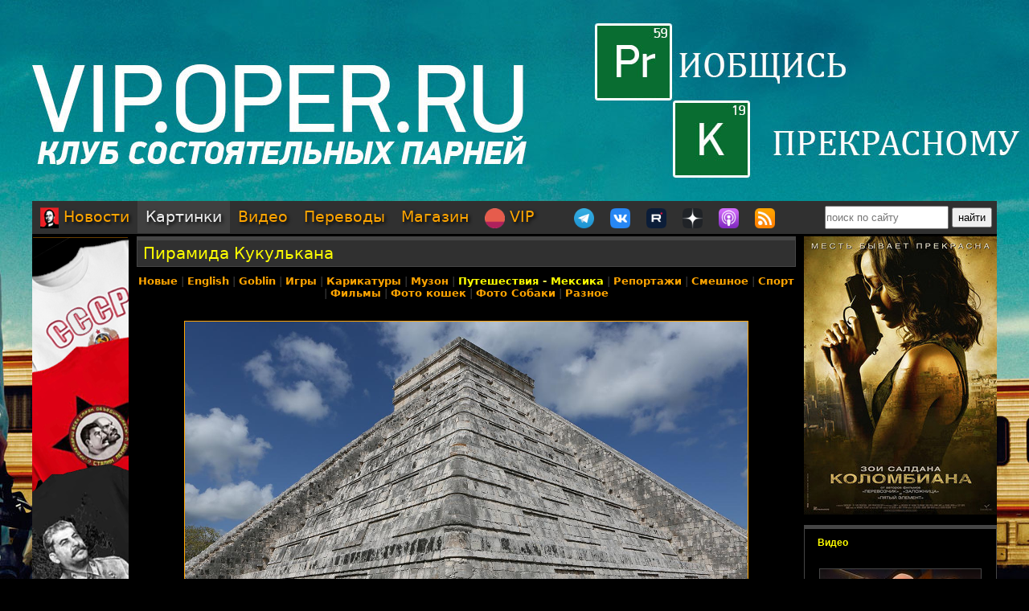

--- FILE ---
content_type: text/html; charset=utf-8
request_url: https://oper.ru/gallery/view.php?t=1048755458
body_size: 6668
content:
<?xml version="1.0" encoding="utf-8" ?>
<!DOCTYPE html PUBLIC "-//W3C//DTD XHTML 1.0 Strict//EN"
 "http://www.w3.org/TR/xhtml1/DTD/xhtml1-strict.dtd">
<html xmlns="http://www.w3.org/1999/xhtml" itemscope itemtype="http://schema.org" lang="ru">
<head>
	<meta http-equiv="Content-Type" content="text/html; charset=utf-8" />

	<meta property="og:site_name" content="Tynu40k Goblina"/>
	<meta property="fb:admins" content="1449234834"/>

	<meta name="twitter:card" content="photo"/>
	<meta name="twitter:site" content="@oper_ru"/>
	<meta name="twitter:creator" content="@goblin_oper"/>
	<meta name="twitter:url" content="https://oper.ru/gallery/view.php?t=1048755458"/>

	<title>Пирамида Кукулькана - Tynu40k Goblina</title>
	<meta property="og:title" content="Пирамида Кукулькана"/>
	<meta name="twitter:title" content="Пирамида Кукулькана"/>
	<meta itemprop="name" content="Пирамида Кукулькана"/>
	<meta property="og:image" content="https://oper.ru/static/data/gallery/l1048755458.jpg"/>
	<meta itemprop="image" content="https://oper.ru/static/data/gallery/l1048755458.jpg"/>
	<meta name="twitter:image" content="https://oper.ru/static/data/gallery/l1048755458.jpg"/>
	<meta property="article:author" content=""/>
	<meta property="article:published_time" content=""/>

	<meta name="description" content="Картинка Пирамида Кукулькана на Тупичке Гоблина" />
	<meta name="twitter:description" content="Картинка Пирамида Кукулькана на Тупичке Гоблина" />
	<meta name="keywords" content="Goblin Гоблин Tynu40k Тупичок переводы кино студия полный п божья искра братва и кольцо сорванные башни санитары подземелий синий фил опергеймер в цепких лапах" />
	<meta name="author" content="Goblin (Дмитрий Пучков goblin@oper.ru)" />

	<link rel="icon" type="image/png" href="/static/favicon.png" />
	<link rel="apple-touch-icon" href="/static/apple-touch-icon.png" />
	<link rel="alternate" href="https://oper.ru/rss" type="application/rss+xml" title="Новости" />
	<link rel="alternate" href="https://oper.ru/video.xml" type="application/rss+xml" title="Видео" />
	<link rel="alternate" href="https://oper.ru/audio.xml" type="application/rss+xml" title="Аудио" />
	<link rel="search" type="application/opensearchdescription+xml" title="Tynu40k Goblina" href="https://oper.ru/opensearch.xml" />

	<link rel="stylesheet" href="/css/site.css?v=040924" type="text/css" />

	<link rel="prev" href="/gallery/view.php?t=1048755459" />
	<link rel="next" href="/gallery/view.php?t=1048755457" />

	<script type="text/javascript" src="/js/jquery-3.6.0.min.js"></script>
	<script type="text/javascript" src="/js/likely.js"></script>
	<script type="text/javascript" src="/js/comments.js"></script>
	<script type="text/javascript" src="/js/translit.js"></script>
	<script type="text/javascript" src="/js/jwplayer.js"></script>
	<script>jwplayer.key="Q+AHjGOR96DOlwCjxJjO9X6d/RWaNBrkSpZrwVAGQmE=";</script>
</head>

	
	<body bgcolor="#000000" style="background-image: url(/static/images/200422_vip.jpg); background-repeat: no-repeat; background-position: center top;"><a name="up"></a>
	<div id="wrapper">
	<div id="bglink" style="position: absolute; width: 100%; height: 2000px;"><a href="https://oper.ru/follow/vip0422" target="_blank"><div style="width: 100%; height: 100%;"></div></a></div>
	<div id="container" style="position: relative; margin: 0 auto; max-width: 1200px; padding: 0px 5px 5px 5px;">
		<div style="width: 100%; height: 245px; min-width: 1200px; text-align: center;"> 
		<a href="https://oper.ru/follow/vip0422" target="_blank"><img src="/static/images/blank.gif" width="1200" height="245" border="0"></a>
	</div>


	<table border="0" cellspacing="0" cellpadding="0" width="100%">
	<tr>
		<td colspan="3" nowrap>
		<div style="line-height:1px;font-size:1px;height:0px;width:1200px;">&nbsp;</div>
		<ul class="tablist">
			<li ><a href="/"><img src="/static/images/menulogo.png" /> Новости</a></li>
			<li class="current"><a href="/gallery/">Картинки</a></li>
			<li ><a href="/video/">Видео</a></li>
			<li ><a href="/trans/">Переводы</a></li>
			<li ><a href="https://oper.ru/follow/opershop" target="_blank">Магазин</a></li>

			<li style="margin-right: 30px;"><a href="https://vip.oper.ru" target="_blank"><img src="/static/images/sponsr-logo.png" title="Sponsr" height="25" width="25" /> VIP</a></li>

			<li><a href="https://t.me/oper_goblin" target="_blank"><img src="/static/images/telegram-logo.png" title="Telegram" height="25" width="25" /></a></li>
			<li><a href="https://vk.com/goblin_oper_ru" target="_blank"><img src="/static/images/vk-logo.png" title="ВКонтакте" height="25" width="25" /></a></li>
			<li><a href="https://rutube.ru/u/goblin/" target="_blank"><img src="/static/images/rutube-logo.png" title="Rutube" height="25" width="25" /></a></li>
			<li><a href="https://dzen.ru/goblin_oper" target="_blank"><img src="/static/images/zen-logo-2.png" title="Дзен" height="25" width="25" /></a></li>
						<li><a href="https://oper.ru/follow/ap" target="_blank"><img src="/static/images/apple-podcast-logo.png" title="Apple" height="25" width="25" /></a></li>
			<li><a href="https://pc.st/979533018" target="_blank"><img src="/static/images/rss-logo.png" title="Аудиоверсии" height="25" width="25" /></a></li>

			<li class="search">
				<form style="margin:0px;" action="/search"><input type="text" name="q" value="" placeholder="поиск по сайту" style="width: 150px; height: 25px;"> <input type="submit" value="найти" style="width: 50px; height: 25px;"></form>
			</li>
		</ul>
		</td>
	</tr>

	<tr>
		<td colspan="3" align="center" style="height: 3px;"></td>
	</tr>

	<tr valign="top">
		<td rowspan="2" width="120">
			<div id="left">
				<div class=banner><a href='https://opermayki.ru' target='_blank' rel='nofollow'><img src='/static/data/rennabs/4af387dd986a9baba3747446cbe0734f9e37f244.png' width='120' height='600' border='0' style='border: none;'></a></div>
								<div class="block">
					<h3><a href="/trans" target="_blank">Переводы</a></h3>
					<ul>
												<li>
							<a target="_blank" href="https://wink.rt.ru/media_items/105268567"><img src="https://oper.ru/static/wink/nc-poster1602250817984.jpg" alt="Потрошители" width="100" height="144" /></a><br>
							<a target="_blank" href="https://wink.rt.ru/media_items/105268567">Потрошители</a>
						</li>
												<li>
							<a target="_blank" href="https://wink.rt.ru/media_items/97813615"><img src="https://oper.ru/static/wink/nc-poster1588148161980.jpg" alt="Третий лишний" width="100" height="144" /></a><br>
							<a target="_blank" href="https://wink.rt.ru/media_items/97813615">Третий лишний</a>
						</li>
												<li>
							<a target="_blank" href="https://wink.rt.ru/media_items/89814878"><img src="https://oper.ru/static/wink/nc-poster1577356577360.jpg" alt="Чёрная дыра" width="100" height="144" /></a><br>
							<a target="_blank" href="https://wink.rt.ru/media_items/89814878">Чёрная дыра</a>
						</li>
												<li>
							<a target="_blank" href="https://wink.ru/movies/vremya-vedm-v-perevode-goblina-year-2010"><img src="https://oper.ru/static/wink/sotw.jpg" alt="Время ведьм" width="100" height="144" /></a><br>
							<a target="_blank" href="https://wink.ru/movies/vremya-vedm-v-perevode-goblina-year-2010">Время ведьм</a>
						</li>
												<li>
							<a target="_blank" href="https://wink.rt.ru/media_items/96303326"><img src="https://oper.ru/static/wink/nc-poster1585753607852.jpg" alt="Джентльмены" width="100" height="144" /></a><br>
							<a target="_blank" href="https://wink.rt.ru/media_items/96303326">Джентльмены</a>
						</li>
												<li>
							<a target="_blank" href="https://wink.ru/media_items/136157232"><img src="https://oper.ru/static/wink/nc-poster1523035131109.jpg" alt="Назад в будущее 3" width="100" height="144" /></a><br>
							<a target="_blank" href="https://wink.ru/media_items/136157232">Назад в будущее 3</a>
						</li>
												<li>
							<a target="_blank" href="https://wink.ru/movies/red-v-perevode-goblina-year-2010"><img src="https://oper.ru/static/wink/red.jpg" alt="РЭД" width="100" height="144" /></a><br>
							<a target="_blank" href="https://wink.ru/movies/red-v-perevode-goblina-year-2010">РЭД</a>
						</li>
											</ul>
				</div>
				
								<div class="block">
					<h3><a href="/follow/opershop" target="_blank">Магазин</a></h3>
					<ul>
												<li>
							<a target="_blank" href="https://blades.opershop.ru/"><img width="100" src="/static/data/torture/c640dd532cba278b67d9ff03d4822fc8afb7de7e.jpg" alt="Империя ножей" /></a><br>
							<a target="_blank" href="https://blades.opershop.ru/">Империя ножей</a>
						</li>
												<li>
							<a target="_blank" href="https://book.opershop.ru/"><img width="100" src="/static/data/torture/b903145e81dab74940bc09a8798a858cde68eead.jpg" alt="Советские учебники 1940-50х годов" /></a><br>
							<a target="_blank" href="https://book.opershop.ru/">Советские учебники 1940-50х годов</a>
						</li>
												<li>
							<a target="_blank" href="https://opermayki.ru/"><img width="100" src="/static/data/torture/00b87e7a15db44a404c8540f35d1380395fc82a2.jpg" alt="Магазин ОПЕРМАЙКИ" /></a><br>
							<a target="_blank" href="https://opermayki.ru/">Магазин ОПЕРМАЙКИ</a>
						</li>
											</ul>
				</div>
				


				
				

			</div>
		</td>
		<td height="0"></td>
		<td rowspan="2" width="240">
			<div id="right">

				<div class=banner><a href='https://oper.ru/follow/wi' target='_blank' rel='nofollow'><img src='/static/data/rennabs/917497.jpg' width='240' height='346' border='0' style='border: none;'></a></div>
				
				
								<div class="block">
					<h3><a href="/video/" target="_blank">Видео</h3>
					<ul>
												<li>
							<a target="_blank" href="/news/read.php?t=1051627774"><img src="https://oper.ru/video/thumb/eveningwithgoblin160.jpg" alt="Визит Уиткоффа в Москву, налог для иноагентов и штрафы за музыку в общепите" width="200" height="113" /></a>
							<a target="_blank" href="/news/read.php?t=1051627774">Визит Уиткоффа в Москву, налог для иноагентов и штрафы за музыку в общепите</a>
						</li>
												<li>
							<a target="_blank" href="/news/read.php?t=1051627773"><img src="https://oper.ru/video/thumb/alexander3.jpg" alt="Детство Александра Македонского, часть 3: военные сходки, особенности фаланги, выбор наставника" width="200" height="113" /></a>
							<a target="_blank" href="/news/read.php?t=1051627773">Детство Александра Македонского, часть 3: военные сходки, особенности фаланги, выбор наставника</a>
						</li>
												<li>
							<a target="_blank" href="/news/read.php?t=1051627772"><img src="https://oper.ru/video/thumb/izluchatel409.jpg" alt="Вечерний Излучатель: Итальянцы и Руки прочь от России!" width="200" height="113" /></a>
							<a target="_blank" href="/news/read.php?t=1051627772">Вечерний Излучатель: Итальянцы и Руки прочь от России!</a>
						</li>
												<li>
							<a target="_blank" href="/news/read.php?t=1051627771"><img src="https://oper.ru/video/thumb/goblin_news_173.jpg" alt="Goblin News 173: мирный пшик Трампа, Евросоюз с нюансом, пожар в Гонконге" width="200" height="113" /></a>
							<a target="_blank" href="/news/read.php?t=1051627771">Goblin News 173: мирный пшик Трампа, Евросоюз с нюансом, пожар в Гонконге</a>
						</li>
												<li>
							<a target="_blank" href="/news/read.php?t=1051627770"><img src="https://oper.ru/video/thumb/alexander2.jpg" alt="Детство Александра Македонского, часть 2: ритуалы и мистерии Древней Греции, уроки отца" width="200" height="113" /></a>
							<a target="_blank" href="/news/read.php?t=1051627770">Детство Александра Македонского, часть 2: ритуалы и мистерии Древней Греции, уроки отца</a>
						</li>
											</ul>
				</div>
				
								<div class="block">
					<h3><a href="/gallery/" target="_blank">Картинки</a></h3>
					<ul>
												<li>
							<a target="_blank" href="/gallery/view.php?t=1048756863"><img src="/static/data/gallery/t1048756863.jpg" alt="РВИО" width="200" height="150"/></a><br>
							<a target="_blank" href="/gallery/view.php?t=1048756863">РВИО</a>
						</li>
												<li>
							<a target="_blank" href="/gallery/view.php?t=1048756862"><img src="/static/data/gallery/t1048756862.jpg" alt="Беседа в РВИО" width="200" height="150"/></a><br>
							<a target="_blank" href="/gallery/view.php?t=1048756862">Беседа в РВИО</a>
						</li>
												<li>
							<a target="_blank" href="/gallery/view.php?t=1048756859"><img src="/static/data/gallery/t1048756859.jpg" alt="Трое в РВИО" width="200" height="150"/></a><br>
							<a target="_blank" href="/gallery/view.php?t=1048756859">Трое в РВИО</a>
						</li>
												<li>
							<a target="_blank" href="/gallery/view.php?t=1048756858"><img src="/static/data/gallery/t1048756858.jpg" alt="Премия общества Знание" width="200" height="150"/></a><br>
							<a target="_blank" href="/gallery/view.php?t=1048756858">Премия общества Знание</a>
						</li>
												<li>
							<a target="_blank" href="/gallery/view.php?t=1048756857"><img src="/static/data/gallery/t1048756857.jpg" alt="Премия общества Знание" width="200" height="150"/></a><br>
							<a target="_blank" href="/gallery/view.php?t=1048756857">Премия общества Знание</a>
						</li>
											</ul>
				</div>
				
				
				<script type="text/javascript" src="//vk.com/js/api/openapi.js?139"></script>
				<div id="vk_groups"></div>
				<script type="text/javascript">
				VK.Widgets.Group("vk_groups", { mode: 3, width: "240", color1: '303030', color2: 'E0E0E0', color3: 'FFA500' }, 3156562);
				</script>

			</div>
		</td>
	</tr>
	<tr valign="top">
		<td>
		<div id="middle">
		<!--content start -->

<h1><a href="/gallery/view.php?t=1048755458">Пирамида Кукулькана</a></h1>

<p class="categories">
	<a href="/gallery/"><strong>Новые</strong></a> | <strong ><a href="/gallery/list.php?div=2199">English</a></strong> | <strong ><a href="/gallery/list.php?div=100">Goblin</a></strong> | <strong ><a href="/gallery/list.php?div=163">Игры</a></strong> | <strong ><a href="/gallery/list.php?div=109">Карикатуры</a></strong> | <strong ><a href="/gallery/list.php?div=106">Музон</a></strong> | <strong class="yellow"><a href="/gallery/list.php?div=1199">Путешествия</a> - <a href="/gallery/list.php?div=1121">Мексика</a></strong> | <strong ><a href="/gallery/list.php?div=182">Репортажи</a></strong> | <strong ><a href="/gallery/list.php?div=103">Смешное</a></strong> | <strong ><a href="/gallery/list.php?div=102">Спорт</a></strong> | <strong ><a href="/gallery/list.php?div=131">Фильмы</a></strong> | <strong ><a href="/gallery/list.php?div=107">Фото кошек</a></strong> | <strong ><a href="/gallery/list.php?div=112">Фото Собаки</a></strong> | <strong ><a href="/gallery/list.php?div=104">Разное</a></strong></p>

<br>

<table align="center" border="0">
<tr>
	<td colspan="3" align="center">
	<a href="view.php?t=1048755457"><img border=0 alt="Пирамида Кукулькана" title="Пирамида Кукулькана" src="/static/data/gallery/l1048755458.jpg" width="700" height="466"></a>
		<br><a href="/static/data/gallery/l1048755458.jpg" target="_blank" rel="zoom"><font size=1>нажми сюда, чтобы увеличить картинку</font></a>
		</td>
</tr>
<tr valign="middle">
	<td align="right" width="50%">
			<table style="width: 142px; height: 107px; margin: 10px; border: solid 1px orange; background-image: url(/static/data/gallery/s1048755459.jpg); background-position: center center; background-repeat: no-repeat;" cellpadding="0" cellspacing="0"><tr><td align=center valign=middle><a href="/gallery/view.php?t=1048755459"><img title="Предыдущая в разделе: Продавец майа" width=140 height=105 src="/static/images/left.gif"  style="border: none;"></a></td></tr></table>
		</td>
	<td align="center" valign="middle" width="170">
	<img src="/static/images/blank.gif" width=160 height=90>
	</td>
	<td align="left" width="50%">
			<table style="width: 142px; height: 107px; margin: 10px; border: solid 1px orange; background-image: url(/static/data/gallery/s1048755457.jpg); background-position: center center; background-repeat: no-repeat;" cellpadding="0" cellspacing="0"><tr><td align=center valign=middle><a href=/gallery/view.php?t=1048755457><img title="Следующая в разделе: Пирамида Кукулькана" width=140 height=105 src="/static/images/right.gif" style="border: none;"></a></td></tr></table>
		</td>
</tr>
</table>

<br>

<font size=4 color=#ffffff><b>В новостях</b></font><br><br>

	05.05.12 06:41 <a href="/news/read.php?t=1051610319">Чичен-Итца</a>, комментарии: 64<br>


<br>

<font size=4 color=#ffffff><b>В заметках</b></font><br><br>

	08.05.12 <a href="/torture/read.php?t=1045689431">Мексика</a><br>



<br>

	<a name=down></a>


<table width=100% align=center border=0>
<tr>
	<td style="padding: 5px; background-color: #505050;"><a href="/visitors/rules.php"><b>Правила</b></a> | <a href="/visitors/register.php"><b>Регистрация</b></a> | <a href="/comments/byuser.php"><b>Поиск</b></a> | <a href="/comments/touser.php"><b>Мне пишут</b></a> | <a href="/comments/topic.php?t=2"><b><font color=#ff2020>Поделиться ссылкой</font></b></a></td></td>
</tr>
<tr>
<td>
	<font size=2>

	<form name="commentform" action="/comment.php" method="post">
	<input type="hidden" name="link_id" value="1048755458">
	<input type="hidden" name="link_type" value="gallery">
	<br>
	<div id="i">
	<font size=2 color=yellow>Комментарий появится на сайте только после проверки модератором!</font><br>
	<b>имя:</b><br><input type="text" name="login" value=""><br>
	<b>пароль:</b><br><input type="password" name="pwd" value=""><br>
	<font size=1><a href="/visitors/forgot.php">забыл пароль?</a><br><a href="javascript:forumToggle();">я с форума!</a></font><br><br>

	</div>
	<b>комментарий:</b><br>
	<font size=1>Перед цитированием выделяй нужный фрагмент текста. <a target="_blank" href="https://www.google.com/search?q=%D0%BE%D0%B2%D0%B5%D1%80%D0%BA%D0%B2%D0%BE%D1%82%D0%B8%D0%BD%D0%B3&ie=utf-8&oe=utf-8">Оверквотинг</a> - зло.</font><br>
	<textarea rows=10 cols=40 style="width:99%" wrap="virtual" name="body" onfocus="setFocusedItem(this);"></textarea><br>
	<a href="javascript:bd()"><b>выделение<b></a>
	&nbsp;&nbsp;&nbsp;
	<a href="javascript:lat2cyr()"><b>транслит<b></a>

	<br><br>
	
	<input type=submit onClick="this.disabled=true;submit();" value="Отправить">
	</form>
	</font>
</td>
</tr>
</table>


<script type="text/javascript">
function forumToggle()
{
	document.commentform.action = "https://oper.ru/forum/comment.php";
	var el=document.getElementById('i');
	el.style.display="none";
}

var forum = readCookie('forum');
if (forum == 'true')
	forumToggle();

</script>



		<!--content end -->
		</div>
		</td>
	</tr>

	<tr>
		<td></td>
		<td class="bottombanners">
				</td>
		<td></td>
	</tr>

	<tr>
		<td colspan="3"><hr style="margin-top: 10px; margin-bottom: 10px;" size="1" color="#303030" noshade="noshade"></td>
	</tr>
	<tr>
		<td colspan="3">
			<div style="padding: 0 30px 11px; background: transparent;">
			<table width="100%" border="0" cellspacing="0" cellpadding="0">
			<tr>
				<td width="20%" valign="top">
				<p class="bottomh">разделы</p>
				<p class="bottomp"><a href="/">Новости</a></p>
				<p class="bottomp"><a href="/gallery">Картинки</a></p>
				<p class="bottomp"><a href="/video">Видео</a></p>
				<p class="bottomp"><a href="/trans">Переводы</a></p>
				<p class="bottomp"><a href="https://oper.ru/follow/opershop">Опершоп</a></p>
				<p class="bottomp"><a href="https://vip.oper.ru/">VIP клуб</a></p>
				</td>

				<td width="20%" valign="top">
				<p class="bottomh">видео</p>
				<p class="bottomp"><a target="_blank" href="https://vk.com/video/@goblin_oper_ru">Видео в Контакте</a></p>
				<p class="bottomp"><a target="_blank" href="https://rutube.ru/u/goblin/">Канал на Rutube</a></p>
				<p class="bottomp"><a target="_blank" href="https://dzen.ru/goblin_oper">Канал в Дзен</a></p>
								<p class="bottomp"><a target="_blank" href="https://podcasts.apple.com/ru/podcast/tynu40k-goblina/id388149583">Видео в Apple Podcasts</a></p>
				<p class="bottomp"><a target="_blank" href="https://music.yandex.ru/album/6408449">Подкаст в Яндекс.Музыка</a></p>
				</td>


				<td width="20%" valign="top">
				<p class="bottomh">соцсети</p>
				<p class="bottomp"><a target="_blank" href="https://t.me/oper_goblin">Канал в Telegram</a></p>
				<p class="bottomp"><a target="_blank" href="https://vk.com/goblin_oper_ru">Группа в Контакте</a></p>
				<p class="bottomp"><a target="_blank" href="https://vk.com/goblin">Гоблин в Контакте</a></p>
				<p class="bottomp"><a target="_blank" href="https://pikabu.ru/community/goblin">Гоблин на Пикабу</a></p>
				<p class="bottomp"><a target="_blank" href="https://vk.com/goblin_radio">Радио Sputnik</a></p>
				</td>

				<td valign="top">
				<p class="bottomh">реклама</p>
				<p class="bottomp"><a target="_blank" href="https://wink.ru/collections/218">Фильмы в переводе Гоблина</a></p>
				<p class="bottomp"><a target="_blank" href="https://www.litres.ru/dmitriy-puchkov/">Аудиокниги на ЛитРес</a></p>
				<p class="bottomp"><a target="_blank" href="#" onClick="this.href='htt'+'ps://'+'megagroup.'+'ru/';">Разработка сайтов Megagroup.ru</a></p>				</td>
			</tr>
			</table>
			</div>
		</td>
	</tr>
	<tr>
		<td colspan="3"><hr style="margin-top: 10px; margin-bottom: 10px;" size="1" color="#303030" noshade="noshade"></td>
	</tr>
	<tr>
		<td colspan="3"><p class="bottomh">Goblin EnterTorMent &copy;</span> | <a href=mailto:goblin@oper.ru>заслать письмо</a> | <a href=#up>цурюк</a></p></td>
	</tr>
	</table>



<!-- Matomo -->
<script>
var _paq = window._paq = window._paq || [];
_paq.push(['trackPageView']);
_paq.push(['enableLinkTracking']);
(function() {
	var u="//stat.oper.ru/";
	_paq.push(['setTrackerUrl', u+'matomo.php']);
	_paq.push(['setSiteId', '1']);
	var d=document, g=d.createElement('script'), s=d.getElementsByTagName('script')[0];
	g.async=true; g.src=u+'matomo.js'; s.parentNode.insertBefore(g,s);
})();
</script>
<!-- End Matomo Code -->



<script>(function(){function c(){var b=a.contentDocument||a.contentWindow.document;if(b){var d=b.createElement('script');d.innerHTML="window.__CF$cv$params={r:'9a8364b628cbe12f',t:'MTc2NDc2ODM2MQ=='};var a=document.createElement('script');a.src='/cdn-cgi/challenge-platform/scripts/jsd/main.js';document.getElementsByTagName('head')[0].appendChild(a);";b.getElementsByTagName('head')[0].appendChild(d)}}if(document.body){var a=document.createElement('iframe');a.height=1;a.width=1;a.style.position='absolute';a.style.top=0;a.style.left=0;a.style.border='none';a.style.visibility='hidden';document.body.appendChild(a);if('loading'!==document.readyState)c();else if(window.addEventListener)document.addEventListener('DOMContentLoaded',c);else{var e=document.onreadystatechange||function(){};document.onreadystatechange=function(b){e(b);'loading'!==document.readyState&&(document.onreadystatechange=e,c())}}}})();</script><script defer src="https://static.cloudflareinsights.com/beacon.min.js/vcd15cbe7772f49c399c6a5babf22c1241717689176015" integrity="sha512-ZpsOmlRQV6y907TI0dKBHq9Md29nnaEIPlkf84rnaERnq6zvWvPUqr2ft8M1aS28oN72PdrCzSjY4U6VaAw1EQ==" data-cf-beacon='{"version":"2024.11.0","token":"5984bd552ca345008f978d8566d36fde","server_timing":{"name":{"cfCacheStatus":true,"cfEdge":true,"cfExtPri":true,"cfL4":true,"cfOrigin":true,"cfSpeedBrain":true},"location_startswith":null}}' crossorigin="anonymous"></script>
</body>
</html>


--- FILE ---
content_type: application/javascript; charset=UTF-8
request_url: https://oper.ru/cdn-cgi/challenge-platform/scripts/jsd/main.js
body_size: 4409
content:
window._cf_chl_opt={VnHPF6:'b'};~function(T2,Z,e,S,m,U,y,O){T2=F,function(d,X,TM,T1,G,k){for(TM={d:338,X:409,G:441,k:366,f:447,v:373,l:389,j:395,h:403,C:361,N:391,x:443},T1=F,G=d();!![];)try{if(k=-parseInt(T1(TM.d))/1*(parseInt(T1(TM.X))/2)+parseInt(T1(TM.G))/3*(parseInt(T1(TM.k))/4)+-parseInt(T1(TM.f))/5*(parseInt(T1(TM.v))/6)+-parseInt(T1(TM.l))/7+-parseInt(T1(TM.j))/8*(-parseInt(T1(TM.h))/9)+parseInt(T1(TM.C))/10*(-parseInt(T1(TM.N))/11)+parseInt(T1(TM.x))/12,k===X)break;else G.push(G.shift())}catch(f){G.push(G.shift())}}(T,202234),Z=this||self,e=Z[T2(371)],S={},S[T2(364)]='o',S[T2(356)]='s',S[T2(354)]='u',S[T2(352)]='z',S[T2(421)]='n',S[T2(439)]='I',S[T2(336)]='b',m=S,Z[T2(340)]=function(X,G,j,h,TC,Th,Tj,TX,N,x,W,B,H,i){if(TC={d:397,X:382,G:402,k:397,f:382,v:440,l:445,j:442,h:440,C:442,N:347,x:418,W:365,B:370,H:376},Th={d:422,X:365,G:410},Tj={d:411,X:417,G:448,k:379},TX=T2,G===null||G===void 0)return h;for(N=E(G),X[TX(TC.d)][TX(TC.X)]&&(N=N[TX(TC.G)](X[TX(TC.k)][TX(TC.f)](G))),N=X[TX(TC.v)][TX(TC.l)]&&X[TX(TC.j)]?X[TX(TC.h)][TX(TC.l)](new X[(TX(TC.C))](N)):function(D,TG,Y){for(TG=TX,D[TG(Th.d)](),Y=0;Y<D[TG(Th.X)];D[Y+1]===D[Y]?D[TG(Th.G)](Y+1,1):Y+=1);return D}(N),x='nAsAaAb'.split('A'),x=x[TX(TC.N)][TX(TC.x)](x),W=0;W<N[TX(TC.W)];B=N[W],H=M(X,G,B),x(H)?(i='s'===H&&!X[TX(TC.B)](G[B]),TX(TC.H)===j+B?C(j+B,H):i||C(j+B,G[B])):C(j+B,H),W++);return h;function C(D,Y,Td){Td=F,Object[Td(Tj.d)][Td(Tj.X)][Td(Tj.G)](h,Y)||(h[Y]=[]),h[Y][Td(Tj.k)](D)}},U=T2(346)[T2(404)](';'),y=U[T2(347)][T2(418)](U),Z[T2(380)]=function(X,G,Tx,Tn,k,v,l,j){for(Tx={d:359,X:365,G:365,k:432,f:379,v:435},Tn=T2,k=Object[Tn(Tx.d)](G),v=0;v<k[Tn(Tx.X)];v++)if(l=k[v],'f'===l&&(l='N'),X[l]){for(j=0;j<G[k[v]][Tn(Tx.G)];-1===X[l][Tn(Tx.k)](G[k[v]][j])&&(y(G[k[v]][j])||X[l][Tn(Tx.f)]('o.'+G[k[v]][j])),j++);}else X[l]=G[k[v]][Tn(Tx.v)](function(h){return'o.'+h})},O=function(TY,TD,Ti,Tq,Ta,TZ,X,G,k){return TY={d:426,X:390},TD={d:368,X:379,G:415,k:368,f:399,v:379,l:399,j:368},Ti={d:365},Tq={d:428},Ta={d:365,X:399,G:411,k:417,f:448,v:411,l:417,j:411,h:417,C:448,N:428,x:379,W:428,B:379,H:379,a:428,i:368,D:368,Y:417,c:448,z:379,R:428,s:379,Q:379,P:428,A:379,T0:368,Tq:379,Ti:415},TZ=T2,X=String[TZ(TY.d)],G={'h':function(f,TB){return TB={d:423,X:399},f==null?'':G.g(f,6,function(l,Te){return Te=F,Te(TB.d)[Te(TB.X)](l)})},'g':function(j,C,N,Tb,x,W,B,H,i,D,Y,z,R,s,Q,P,A,T0){if(Tb=TZ,null==j)return'';for(W={},B={},H='',i=2,D=3,Y=2,z=[],R=0,s=0,Q=0;Q<j[Tb(Ta.d)];Q+=1)if(P=j[Tb(Ta.X)](Q),Object[Tb(Ta.G)][Tb(Ta.k)][Tb(Ta.f)](W,P)||(W[P]=D++,B[P]=!0),A=H+P,Object[Tb(Ta.v)][Tb(Ta.l)][Tb(Ta.f)](W,A))H=A;else{if(Object[Tb(Ta.j)][Tb(Ta.h)][Tb(Ta.C)](B,H)){if(256>H[Tb(Ta.N)](0)){for(x=0;x<Y;R<<=1,s==C-1?(s=0,z[Tb(Ta.x)](N(R)),R=0):s++,x++);for(T0=H[Tb(Ta.W)](0),x=0;8>x;R=R<<1.54|1.44&T0,s==C-1?(s=0,z[Tb(Ta.B)](N(R)),R=0):s++,T0>>=1,x++);}else{for(T0=1,x=0;x<Y;R=T0|R<<1,s==C-1?(s=0,z[Tb(Ta.H)](N(R)),R=0):s++,T0=0,x++);for(T0=H[Tb(Ta.a)](0),x=0;16>x;R=T0&1.62|R<<1,s==C-1?(s=0,z[Tb(Ta.x)](N(R)),R=0):s++,T0>>=1,x++);}i--,0==i&&(i=Math[Tb(Ta.i)](2,Y),Y++),delete B[H]}else for(T0=W[H],x=0;x<Y;R=R<<1|T0&1,C-1==s?(s=0,z[Tb(Ta.H)](N(R)),R=0):s++,T0>>=1,x++);H=(i--,i==0&&(i=Math[Tb(Ta.D)](2,Y),Y++),W[A]=D++,String(P))}if(''!==H){if(Object[Tb(Ta.G)][Tb(Ta.Y)][Tb(Ta.c)](B,H)){if(256>H[Tb(Ta.a)](0)){for(x=0;x<Y;R<<=1,C-1==s?(s=0,z[Tb(Ta.z)](N(R)),R=0):s++,x++);for(T0=H[Tb(Ta.R)](0),x=0;8>x;R=R<<1.49|T0&1,s==C-1?(s=0,z[Tb(Ta.s)](N(R)),R=0):s++,T0>>=1,x++);}else{for(T0=1,x=0;x<Y;R=R<<1|T0,s==C-1?(s=0,z[Tb(Ta.Q)](N(R)),R=0):s++,T0=0,x++);for(T0=H[Tb(Ta.P)](0),x=0;16>x;R=R<<1.35|1&T0,C-1==s?(s=0,z[Tb(Ta.A)](N(R)),R=0):s++,T0>>=1,x++);}i--,i==0&&(i=Math[Tb(Ta.T0)](2,Y),Y++),delete B[H]}else for(T0=W[H],x=0;x<Y;R=R<<1.38|1.22&T0,s==C-1?(s=0,z[Tb(Ta.Tq)](N(R)),R=0):s++,T0>>=1,x++);i--,i==0&&Y++}for(T0=2,x=0;x<Y;R=R<<1|T0&1,C-1==s?(s=0,z[Tb(Ta.s)](N(R)),R=0):s++,T0>>=1,x++);for(;;)if(R<<=1,C-1==s){z[Tb(Ta.H)](N(R));break}else s++;return z[Tb(Ta.Ti)]('')},'j':function(f,TK){return TK=TZ,f==null?'':f==''?null:G.i(f[TK(Ti.d)],32768,function(l,Tt){return Tt=TK,f[Tt(Tq.d)](l)})},'i':function(j,C,N,TI,x,W,B,H,i,D,Y,z,R,s,Q,P,T0,A){for(TI=TZ,x=[],W=4,B=4,H=3,i=[],z=N(0),R=C,s=1,D=0;3>D;x[D]=D,D+=1);for(Q=0,P=Math[TI(TD.d)](2,2),Y=1;Y!=P;A=z&R,R>>=1,R==0&&(R=C,z=N(s++)),Q|=Y*(0<A?1:0),Y<<=1);switch(Q){case 0:for(Q=0,P=Math[TI(TD.d)](2,8),Y=1;P!=Y;A=R&z,R>>=1,R==0&&(R=C,z=N(s++)),Q|=Y*(0<A?1:0),Y<<=1);T0=X(Q);break;case 1:for(Q=0,P=Math[TI(TD.d)](2,16),Y=1;Y!=P;A=R&z,R>>=1,0==R&&(R=C,z=N(s++)),Q|=Y*(0<A?1:0),Y<<=1);T0=X(Q);break;case 2:return''}for(D=x[3]=T0,i[TI(TD.X)](T0);;){if(s>j)return'';for(Q=0,P=Math[TI(TD.d)](2,H),Y=1;Y!=P;A=R&z,R>>=1,0==R&&(R=C,z=N(s++)),Q|=(0<A?1:0)*Y,Y<<=1);switch(T0=Q){case 0:for(Q=0,P=Math[TI(TD.d)](2,8),Y=1;P!=Y;A=R&z,R>>=1,R==0&&(R=C,z=N(s++)),Q|=(0<A?1:0)*Y,Y<<=1);x[B++]=X(Q),T0=B-1,W--;break;case 1:for(Q=0,P=Math[TI(TD.d)](2,16),Y=1;P!=Y;A=z&R,R>>=1,0==R&&(R=C,z=N(s++)),Q|=Y*(0<A?1:0),Y<<=1);x[B++]=X(Q),T0=B-1,W--;break;case 2:return i[TI(TD.G)]('')}if(0==W&&(W=Math[TI(TD.k)](2,H),H++),x[T0])T0=x[T0];else if(B===T0)T0=D+D[TI(TD.f)](0);else return null;i[TI(TD.v)](T0),x[B++]=D+T0[TI(TD.l)](0),W--,D=T0,0==W&&(W=Math[TI(TD.j)](2,H),H++)}}},k={},k[TZ(TY.X)]=G.h,k}(),V();function o(TW,Tp,G,k,f,v,l){Tp=(TW={d:357,X:344,G:438,k:350,f:412,v:424,l:429,j:387,h:355,C:433,N:349,x:396},T2);try{return G=e[Tp(TW.d)](Tp(TW.X)),G[Tp(TW.G)]=Tp(TW.k),G[Tp(TW.f)]='-1',e[Tp(TW.v)][Tp(TW.l)](G),k=G[Tp(TW.j)],f={},f=BAnB4(k,k,'',f),f=BAnB4(k,k[Tp(TW.h)]||k[Tp(TW.C)],'n.',f),f=BAnB4(k,G[Tp(TW.N)],'d.',f),e[Tp(TW.v)][Tp(TW.x)](G),v={},v.r=f,v.e=null,v}catch(j){return l={},l.r={},l.e=j,l}}function T(TA){return TA='error on cf_chl_props,_cf_chl_opt;WVJdi2;tGfE6;eHFr4;rZpcH7;DMab5;uBWD2;TZOO6;NFIEc5;SBead5;rNss8;ssnu4;WlNXb1;QNPd6;BAnB4;Jxahl3;fLDZ5;fAvt5,includes,detail,contentDocument,display: none,__CF$cv$params,symbol,floor,undefined,clientInformation,string,createElement,parent,keys,addEventListener,310390lPHABg,VnHPF6,BHcSU3,object,length,4NGlHvb,source,pow,onload,isNaN,document,/cdn-cgi/challenge-platform/h/,49296RSYpOC,onreadystatechange,chctx,d.cookie,cloudflare-invisible,catch,push,Jxahl3,chlApiSitekey,getOwnPropertyNames,XMLHttpRequest,sid,Function,http-code:,contentWindow,mAxV0,2217404MPpGoD,ikqRC,88nKkGCc,NUDr6,ontimeout,/invisible/jsd,1373048zcoRcB,removeChild,Object,timeout,charAt,jsd,/jsd/oneshot/13c98df4ef2d/0.883635136153246:1764765980:VNmPvpim7BHCtd6nXxHcekc2g6rUlmfzNjv1AHKyTIw/,concat,18alYOEo,split,status,xhr-error,/b/ov1/0.883635136153246:1764765980:VNmPvpim7BHCtd6nXxHcekc2g6rUlmfzNjv1AHKyTIw/,POST,6PfdTPB,splice,prototype,tabIndex,success,toString,join,chlApiUrl,hasOwnProperty,bind,postMessage,errorInfoObject,number,sort,v1oK+5UEqFwexM9$mQPbNnDVTc30a2rLpuHtsBlOdjRXCI7Af6izWkgY48hyZGJS-,body,DOMContentLoaded,fromCharCode,open,charCodeAt,appendChild,isArray,[native code],indexOf,navigator,chlApiRumWidgetAgeMs,map,msg,stringify,style,bigint,Array,846222pSMCPc,Set,8450676vNiLFE,getPrototypeOf,from,error,230sNuZAc,call,loading,function,random,_cf_chl_opt,api,event,readyState,boolean,now,61435Pgjrxs,wfJU3,BAnB4,send,onerror,chlApiClientVersion,iframe'.split(','),T=function(){return TA},T()}function K(TU,T4,d,X,G,k){return TU={d:351,X:353,G:337},T4=T2,d=Z[T4(TU.d)],X=3600,G=Math[T4(TU.X)](+atob(d.t)),k=Math[T4(TU.X)](Date[T4(TU.G)]()/1e3),k-G>X?![]:!![]}function J(d,X,Tf,TT){return Tf={d:385,X:385,G:411,k:414,f:448,v:432,l:431},TT=T2,X instanceof d[TT(Tf.d)]&&0<d[TT(Tf.X)][TT(Tf.G)][TT(Tf.k)][TT(Tf.f)](X)[TT(Tf.v)](TT(Tf.l))}function M(X,G,k,Tl,TF,v){TF=(Tl={d:378,X:440,G:430,k:440,f:450},T2);try{return G[k][TF(Tl.d)](function(){}),'p'}catch(l){}try{if(null==G[k])return void 0===G[k]?'u':'x'}catch(j){return'i'}return X[TF(Tl.X)][TF(Tl.G)](G[k])?'a':G[k]===X[TF(Tl.k)]?'p5':G[k]===!0?'T':!1===G[k]?'F':(v=typeof G[k],TF(Tl.f)==v?J(X,G[k])?'N':'f':m[v]||'?')}function E(d,Tu,Tw,X){for(Tu={d:402,X:359,G:444},Tw=T2,X=[];d!==null;X=X[Tw(Tu.d)](Object[Tw(Tu.X)](d)),d=Object[Tw(Tu.G)](d));return X}function F(w,d,X){return X=T(),F=function(G,n,p){return G=G-336,p=X[G],p},F(w,d)}function b(d,TE,T3){return TE={d:451},T3=T2,Math[T3(TE.d)]()<d}function g(k,f,Tk,T9,v,l,j,h,C,N,x,W){if(Tk={d:436,X:446,G:351,k:372,f:452,v:362,l:407,j:394,h:383,C:427,N:408,x:398,W:393,B:381,H:339,a:416,i:452,D:392,Y:434,c:452,z:363,R:343,s:452,Q:388,P:420,A:375,T0:367,Tf:400,Tv:341,Tl:390},T9=T2,!b(.01))return![];l=(v={},v[T9(Tk.d)]=k,v[T9(Tk.X)]=f,v);try{j=Z[T9(Tk.G)],h=T9(Tk.k)+Z[T9(Tk.f)][T9(Tk.v)]+T9(Tk.l)+j.r+T9(Tk.j),C=new Z[(T9(Tk.h))](),C[T9(Tk.C)](T9(Tk.N),h),C[T9(Tk.x)]=2500,C[T9(Tk.W)]=function(){},N={},N[T9(Tk.B)]=Z[T9(Tk.f)][T9(Tk.H)],N[T9(Tk.a)]=Z[T9(Tk.i)][T9(Tk.D)],N[T9(Tk.Y)]=Z[T9(Tk.c)][T9(Tk.z)],N[T9(Tk.R)]=Z[T9(Tk.s)][T9(Tk.Q)],x=N,W={},W[T9(Tk.P)]=l,W[T9(Tk.A)]=x,W[T9(Tk.T0)]=T9(Tk.Tf),C[T9(Tk.Tv)](O[T9(Tk.Tl)](W))}catch(B){}}function L(G,k,TP,TJ,f,v,l){if(TP={d:377,X:453,G:413,k:367,f:384,v:454,l:358,j:419,h:367,C:384,N:454,x:446,W:348,B:358},TJ=T2,f=TJ(TP.d),!G[TJ(TP.X)])return;k===TJ(TP.G)?(v={},v[TJ(TP.k)]=f,v[TJ(TP.f)]=G.r,v[TJ(TP.v)]=TJ(TP.G),Z[TJ(TP.l)][TJ(TP.j)](v,'*')):(l={},l[TJ(TP.h)]=f,l[TJ(TP.C)]=G.r,l[TJ(TP.N)]=TJ(TP.x),l[TJ(TP.W)]=k,Z[TJ(TP.B)][TJ(TP.j)](l,'*'))}function V(TQ,Ts,Tz,Tg,d,X,G,k,f){if(TQ={d:351,X:453,G:455,k:449,f:360,v:360,l:425,j:374,h:374},Ts={d:455,X:449,G:374},Tz={d:345},Tg=T2,d=Z[Tg(TQ.d)],!d)return;if(!K())return;(X=![],G=d[Tg(TQ.X)]===!![],k=function(TS,v){if(TS=Tg,!X){if(X=!![],!K())return;v=o(),I(v.r,function(l){L(d,l)}),v.e&&g(TS(Tz.d),v.e)}},e[Tg(TQ.G)]!==Tg(TQ.k))?k():Z[Tg(TQ.f)]?e[Tg(TQ.v)](Tg(TQ.l),k):(f=e[Tg(TQ.j)]||function(){},e[Tg(TQ.h)]=function(Tm){Tm=Tg,f(),e[Tm(Ts.d)]!==Tm(Ts.X)&&(e[Tm(Ts.G)]=f,k())})}function I(d,X,TV,TO,To,Ty,T5,G,k){TV={d:351,X:383,G:427,k:408,f:372,v:452,l:362,j:401,h:453,C:398,N:393,x:369,W:342,B:341,H:390,a:437},TO={d:406},To={d:405,X:413,G:386},Ty={d:398},T5=T2,G=Z[T5(TV.d)],k=new Z[(T5(TV.X))](),k[T5(TV.G)](T5(TV.k),T5(TV.f)+Z[T5(TV.v)][T5(TV.l)]+T5(TV.j)+G.r),G[T5(TV.h)]&&(k[T5(TV.C)]=5e3,k[T5(TV.N)]=function(T6){T6=T5,X(T6(Ty.d))}),k[T5(TV.x)]=function(T7){T7=T5,k[T7(To.d)]>=200&&k[T7(To.d)]<300?X(T7(To.X)):X(T7(To.G)+k[T7(To.d)])},k[T5(TV.W)]=function(T8){T8=T5,X(T8(TO.d))},k[T5(TV.B)](O[T5(TV.H)](JSON[T5(TV.a)](d)))}}()